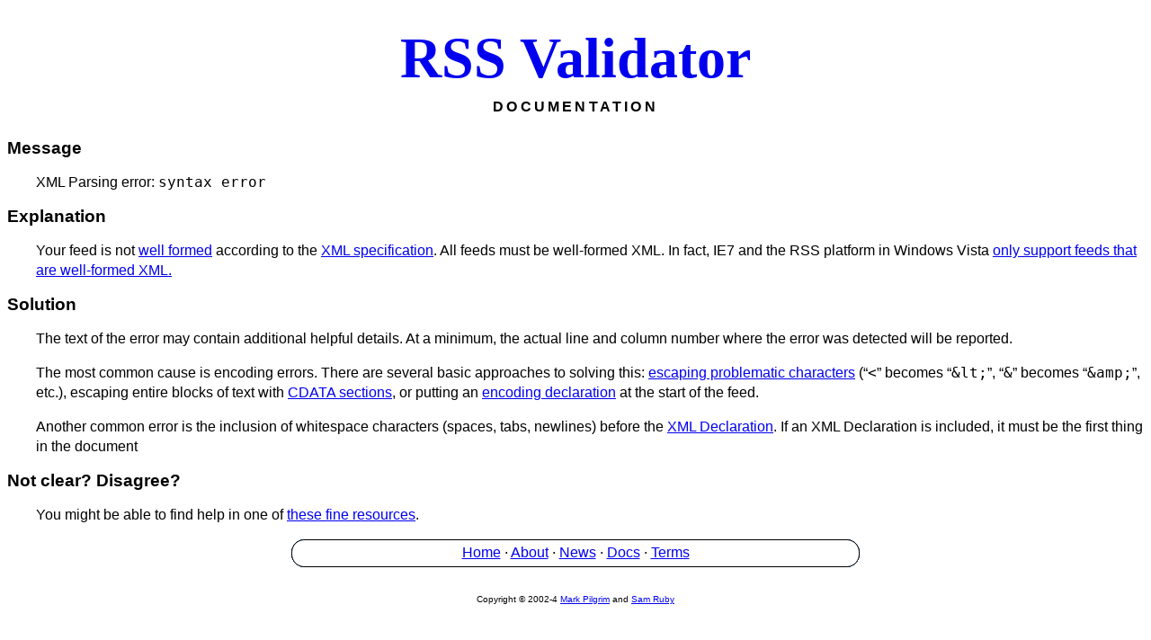

--- FILE ---
content_type: text/html; charset=UTF-8
request_url: https://www.rssboard.org/rss-validator/docs/error/SAXError.html
body_size: 3557
content:
<!DOCTYPE html>
<html lang="en">
<head>
<meta charset="utf-8">
<title>XML Parsing error: syntax error</title>
<style media="screen">@import "../../css/common.css";
@import "../../css/documentation.css";</style>
<script><!-- --></script>
<link rel="start" href="https://www.rssboard.org/rss-validator/docs/" title="Home" />
<link rel="canonical" href="https://www.rssboard.org/rss-validator/docs/error/SAXError.html" />
<meta name="viewport" content="width=device-width, initial-scale=1">
</head>
<body>
<div id="logo">
<h1><a href="../../">RSS Validator</a></h1>
<p>Documentation</p>
<a class="skip" href="#startnavigation">Jump to navigation</a>
</div> <!--logo-->

<div id="main">
<h2>Message</h2>
<div class="docbody">
<p>XML Parsing error: <code>syntax error</code></p>
</div>
<h2>Explanation</h2>

<div class="docbody">
<p>Your feed is not <a href="http://www.w3.org/TR/REC-xml/#sec-well-formed">well formed</a> according to the <a href="http://www.w3.org/TR/REC-xml">XML specification</a>.  All feeds must be well-formed XML.  In fact, IE7 and the RSS platform in Windows Vista <a href="http://blogs.msdn.com/rssteam/archive/2005/11/03/489065.aspx">only support feeds that are well-formed XML.</a></p>
</div>
<h2>Solution</h2>
<div class="docbody">
<p>The text of the error may contain additional helpful details. At a minimum, the actual line and column number where the error was detected will be reported. </p>

<p>The most common cause is encoding errors. There are several basic approaches to solving this: <a href="http://www.w3.org/TR/REC-xml#dt-chardata">escaping problematic characters</a> (<q><code>&lt;</code></q> becomes <q><code>&amp;lt;</code></q>, <q><code>&amp;</code></q> becomes <q><code>&amp;amp;</code></q>, etc.), escaping entire blocks of text with <a href="http://www.w3.org/TR/REC-xml#dt-cdsection">CDATA sections</a>, or putting an <a href="http://www.w3.org/TR/REC-xml#NT-EncodingDecl">encoding declaration</a> at the start of the feed.</p>

<p>Another common error is the inclusion of whitespace characters (spaces, tabs, newlines) before the <a href="http://www.w3.org/TR/REC-xml/#NT-XMLDecl">XML Declaration</a>.  If an XML Declaration is included, it must be the first thing in the document</p>
</div>
<h2>Not clear?  Disagree?</h2>
<div class="docbody">
<p>You might be able to find help in one of <a href="../howto/resources.html">these fine resources</a>.</p>
</div>

</div><!--main-->
<div class="centered">
<a name="startnavigation" id="startnavigation"></a>
<div class="navbarWrapper">
    <div class="navbarContent">
        <img class="borderTL" src="../../images/borderTL.gif" alt="" width="14" height="14" />
        <img class="borderTR" src="../../images/borderTR.gif" alt="" width="14" height="14" />

<p>
<a href="../../">Home</a> &middot;
<a href="../../about.html">About</a> &middot;
<a href="../../news/">News</a> &middot;
<a href="../../docs/">Docs</a> &middot;
<a href="../../terms.html">Terms</a>
</p>

        <div class="roundedCornerSpacer">&nbsp;</div>
    </div><!-- .content -->
    <div class="bottomCorners">
        <img class="borderBL" src="../../images/borderBL.gif" alt="" width="14" height="14" />
        <img class="borderBR" src="../../images/borderBR.gif" alt="" width="14" height="14" />
    </div><!-- .bottomCorners -->
</div><!-- .contentWrapper -->
</div><!-- .centered -->

<div class="centered">
<address>Copyright &copy; 2002-4 <a href="http://diveintomark.org/">Mark Pilgrim</a> and <a href="http://www.intertwingly.net/blog/">Sam Ruby</a></address>
</div>

</body>
</html>


--- FILE ---
content_type: text/css
request_url: https://www.rssboard.org/rss-validator/css/common.css
body_size: 2774
content:
/* ----- general ----- */

body {
  background: white;
  color: black;
  font-size: 100%;
  /* UNIX-friendly fonts from <http://www.realworldstyle.com/fonts.html> */
  font-family: "Lucida Grande", "Trebuchet MS", Verdana, Geneva, Lucida, Helvetica, sans-serif;
}

a.skip {
  display: none;
}

div.centered {
  text-align: center;
}

p.centered {
  margin-left: auto;
  margin-right: auto;
}

/* ----- logo ----- */

#logo {
  text-align: center;
  padding-bottom: 10px;
  padding-top: 20px;
}

h1 {
  margin-top: 0;
  margin-bottom: 0;
  margin-left: auto;
  margin-right: auto;
  padding: 0;
  background-color: transparent;
  color: #444;
  font-size: 400%;
  font-family: LuciduxSerif, Georgia, "Book Antiqua", Palatino, serif;
  font-weight: bold;
}

h1 a {
  text-decoration: none;
}

#rss {
  letter-spacing: 0.2em;
}

#f {
  background-color: transparent;
  color: #cc0000;
}

#e1 {
  background-color: transparent;
  color: #009900;
}

#e2 {
  background-color: transparent;
  color: #3366cc;
}

#d {
  background-color: transparent;
  color: #cc6633;
}

#logo p {
  margin-top: 0.5em;
  margin-bottom: 0;
  text-transform: uppercase;
  letter-spacing: 0.2em;
  font-weight: bold;
}

/* ----- navbar ----- */

/* rounded corners from <http://www.albin.net/CSS/RoundedCorners/> */
.navbarWrapper {
  margin-top: 10px;
  margin-bottom: 30px;
  margin-left: auto;
  margin-right: auto;
  width: 50%;
  padding: 0px;
  border: 0px;
}

.navbarContent {
  margin: 0px;
  padding: 0px;
  border: 1px solid #000000;
  background-color: #ffffff;
  color: #000000;
}

.navbarContent p {
  margin-top: 5px;
  margin-bottom: 5px;
}

.roundedCornerSpacer {
  margin: 0px; padding: 0px; border: 0px;
  font-size: 1px; line-height: 1px;
  clear: both;
}

.borderTL, .borderTR, .borderBL, .borderBR {
    width: 14px; height: 14px;
    padding: 0px; border: 0px;
    z-index: 99;
}

.borderTL, .borderBL { float: left; clear: both; }
.borderTR, .borderBR { float: right; clear: right; }
.borderTL { margin: -1px 0px 0px -1px; }
.borderTR { margin: -1px -1px 0px 0px; }
.borderBL { margin: -14px 0px 0px 0px; }
.borderBR { margin: -14px 0px 0px 0px; }

.borderTL {
    margin-left: -4px;
    ma\rgin-left: -1px;
}
html>body .borderTL {
    margin-left: -1px;
}
.borderTR {
    margin-right: -4px;
    ma\rgin-right: -1px;
}
html>body .borderTR {
    margin-right: -1px;
}
.borderBL {
    margin-left: -3px;
    ma\rgin-left: 0px;
}
html>body .borderBL {
    margin-left: 0px;
}
.borderBR {
    margin-right: -3px;
    ma\rgin-right: 0px;
}
html>body .borderBR {
    margin-right: 0px;
} 

/* ----- footer ----- */

address {
  font-size: x-small;
  font-style: normal;
}

#poweredby {
  font-size: x-small;
  background: transparent;
  color: #333;
}

code {
  font-size: larger;
}


--- FILE ---
content_type: text/css
request_url: https://www.rssboard.org/rss-validator/css/documentation.css
body_size: 213
content:
#main h2 {
  font-size: 120%;
}

#main .docbody {
  margin-left: 2em;
  line-height: 140%;
}

#main p.meta {
  font-size: xx-small;
  background: transparent;
  color: #999;
  margin-top: 1em;
  margin-left: 0;
}
